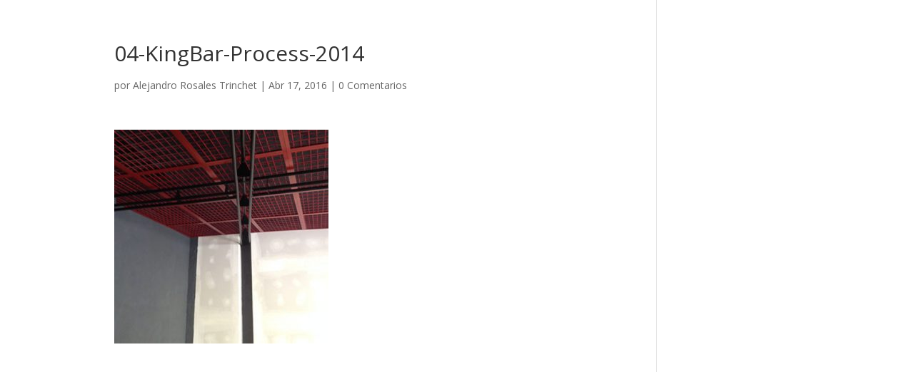

--- FILE ---
content_type: text/css
request_url: https://www.alejandrorosales.se/wp-content/themes/Divi-Child/style.css?ver=4.27.5
body_size: 781
content:
/*
Theme Name: Divi Child Theme
Description: Divi Child Theme for alejandrorosales.se
Author: Boris Alfonso 
Author URI: http://se.linkedin.com/pub/boris-alfonso/27/70b/a59
Template: Divi
Version: 1.4.8
*/
.three-column-grid .et_pb_grid_item {
	width: 33.333% !important;
	height: auto !important;
}
.three-column-grid .et_pb_grid_item:nth-child(3n) {
	margin-right: 0 !important;
}
.three-column-grid .et_pb_grid_item:nth-child(3n+1) {
	clear: left;
}
.three-column-grid .et_pb_grid_item:nth-child(4n+1) {
	clear: unset !important;
}
.et_pb_fullwidth_portfolio .et_pb_portfolio_image {
 	padding-top: 100%;
}
.et_pb_fullwidth_portfolio .et_pb_portfolio_image img {
    position: absolute;
    height: 100%;
    top: 0;
    left: 0;
    right: 0;
    bottom: 0;
 /*object-fit: cover;*/
}
h1, h2, h3, h4, h5, h6 {
    padding-bottom: .5em;
    line-height: 1.2em;
}
#main-header { display:none; }
#page-container { 
    padding-top:0!important; 
    margin-top:-1px !important; 
}
#et-top-navigation { visibility: hidden; }
.image-nav{
    position: relative;
}
.image-nav a{
    display: block;      
    position: absolute;
}
#project-about-me, #project-page {
    width: 90%;
    margin: 0 auto 30px;
}
#project-page .et_pb_column_0 {
    width:155px !important;
}
#project-page .et_pb_column_1 {
    width: 100%;
    max-width: 460px !important;
    margin: 0 30px;
}
#project-page .et_pb_column_2 {
    width:85px !important;
}
.et_pb_fullwidth_portfolio_0 {
    width: 90%;
    max-width: 828px;
    position: relative;
    margin: 0 auto 30px;
}
.et_pb_fullwidth_portfolio_0 .meta h3 {
    top: 30%;
}
.portfolio-about-text{
    width: 90%;
    max-width: 828px;
    position: relative;
    margin: 30px auto;
}
@media all and (min-width: 981px) {
#project-about-me, #project-page{
    max-width: 828px !important;
}
}
@media all and (max-width: 980px) {
.et_pb_post h2, .et_pb_blog_grid h2 {
    padding-bottom: .5em;
}
.et_pb_section, .et_pb_section_0 {
    padding-top: 0 !important;
}
.gallery_section{
    padding-top: 18px !important;
    padding-top: calc(100vw * 0.05) !important;
}	
#project-about-me, #project-page {
    max-width: 460px !important;
}
#project-about-me .et_pb_column_1,.et_pb_code_0 {
    width: 90%;
    margin: 0 auto;
}
#project-page .et_pb_column_1, .et_pb_code_0 { 
    max-width: 460px !important;
    margin: 0 auto;
}
div#project-text {
    margin-top: 12%;
}
.et_overlay:before {
    font-size: 26px;
}
}
.single-project.et_pb_pagebuilder_layout .nav-single {
    width: 90%;
    max-width: 460px;
    padding-bottom: 50px;
}
.nav-single a {
    color: #666;
}
#footer-bottom {
    display: none; 
}
.copyright a {
    color: #666;
}

--- FILE ---
content_type: text/plain
request_url: https://www.google-analytics.com/j/collect?v=1&_v=j102&a=1439099641&t=pageview&_s=1&dl=https%3A%2F%2Fwww.alejandrorosales.se%2Fes%2Fproject%2Fkingbar-havana%2F04-kingbar-process-2014%2F&ul=en-us%40posix&dt=04-KingBar-Process-2014%20%7C%20Alejandro%20Rosales%20Trinchet&sr=1280x720&vp=1280x720&_u=IEBAAEABAAAAACAAI~&jid=1236880743&gjid=659960694&cid=206981080.1769362055&tid=UA-77380100-1&_gid=626281408.1769362055&_r=1&_slc=1&z=1839352483
body_size: -452
content:
2,cG-12FSX976S9